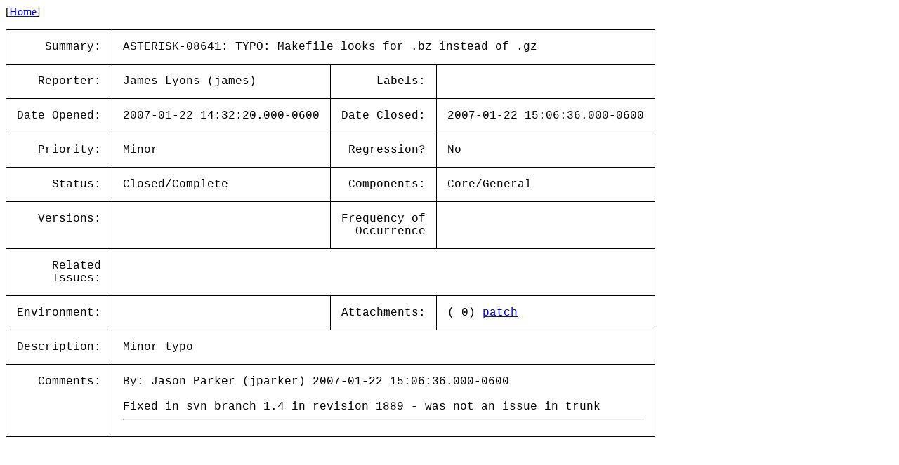

--- FILE ---
content_type: text/html; charset=utf-8
request_url: https://issues-archive.asterisk.org/ASTERISK-08641
body_size: 1699
content:

<html>
<head>
 <meta name="viewport" content="width=device-width, initial-scale=1">
<style>
    table.outer {
        border-collapse: collapse;
    }
    table.outer td {
        border: 1px solid;
        padding: 15px;
    }
    td {
        font-family: "Lucida Console", "Courier New", monospace;
        vertical-align: text-top;
    }

    .title {
        text-align: right;
    }

    table.inner td {
        border: 0px;
        padding: 5px;
    }

</style>
<title>ASTERISK-08641: TYPO: Makefile looks for .bz instead of .gz</title></head>
<body>
[<a href='/'>Home</a>]<p><table class='outer'>
<tr><td class='title'>Summary:</td><td colspan=3>ASTERISK-08641: TYPO: Makefile looks for .bz instead of .gz</td></tr>
<tr><td class='title'>Reporter:</td><td>James Lyons (james)</td><td class='title'>Labels:</td><td></td></tr>
<tr><td class='title'>Date Opened:</td><td>2007-01-22 14:32:20.000-0600</td><td class='title'>Date Closed:</td><td>2007-01-22 15:06:36.000-0600</td></tr>
<tr><td class='title'>Priority:</td><td>Minor</td><td class='title'>Regression?</td><td>No</td></tr>
<tr><td class='title'>Status:</td><td>Closed/Complete</td><td class='title'>Components:</td><td>Core/General </td></tr>
<tr><td class='title'>Versions:</td><td></td><td class='title'>Frequency of<br>Occurrence</td><td></td></tr>
<tr><td class='title'>Related<br>Issues:</td><td colspan=3><table class='inner'></table></td></tr>
<tr><td class='title'>Environment:</td><td></td><td class='title'>Attachments:</td><td>( 0) <a href='../attachments/08/ASTERISK-08641/00-patch'>patch</a><br></td></tr>
<tr><td class='title'>Description:</td><td colspan=3>Minor typo</td></tr>
<tr><td class='title'>Comments:</td><td colspan=3>By: Jason Parker (jparker) 2007-01-22 15:06:36.000-0600<br><br>Fixed in svn branch 1.4 in revision 1889 - was not an issue in trunk<br><hr>
</table>
</body></html>
